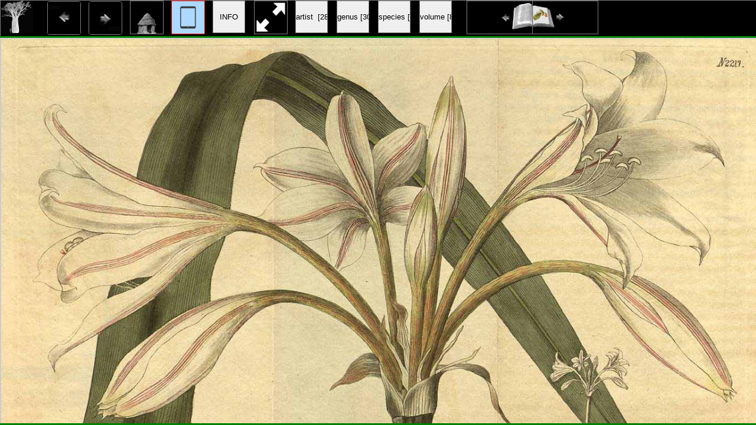

--- FILE ---
content_type: text/html; charset=UTF-8
request_url: http://plantillustrations.org/illustration.php?id_illustration=9207&uhd=3&mobile=1
body_size: 2227
content:
</html>







		


	<!-- tablet -->		
		<!-- dit de volledige webpagina illustration.php voor de mobiele versie!!-->	
		
		<!DOCTYPE html>
		<head>
			<link rel="icon" type="image/png" sizes="16x16" href="favicon-16x16.png">
			<link rel="icon" type="image/png" sizes="32x32" href="favicon-32x32.png">		
							



<link href = "style_tablet.css"     		rel = "stylesheet" type = "text/css">


				
				<!--<meta name="viewport" content="width=device-width, initial-scale=1">
				<meta name="viewport" content="height=device-height, initial-scale=1">-->
				
				<title>
								Crinum latifolium L. [ Crinum speciosum Herb.]				</title>
				
				<script>
						function showInfoPanelMobile()
						{
						var showInfoPanelMobile = document.getElementById('info_hd_illustration_mobile');
							showInfoPanelMobile.style.display='block';
							
						var showHdIllustrationMobile =  document.getElementById('figure_hd_illustration_mobile'); 
							showHdIllustrationMobile.style.display='none';
							
						
							
						var showBaobabBlueMobile =  document.getElementById('info_hd_illustration_mobile_blue'); 
							showBaobabBlueMobile.style.display='none';	
							
						var showBaobabBlackMobile =  document.getElementById('info_hd_illustration_mobile_black'); 
							showBaobabBlackMobile.style.display='block';	
							
						
							
						/*
						var containerIllustration = document.getElementById('container_illustration'); 
						containerIllustration.style.display='block';

						var toonInfoPanel   =   document.getElementById('toon_info_panel');
						toonInfoPanel.style.display='none';			
						
						var fullSize = document.getElementById('full_size'); 
						fullSize.style.display='none';
						
						var toonText = document.getElementById('toon_text'); 
						toonText.style.display='none';*/

						}
						
						function showHdIllustrationMobile()
						{
						var showInfoPanelMobile = document.getElementById('info_hd_illustration_mobile');
							showInfoPanelMobile.style.display='none';
							
						var showHdIllustrationMobile =  document.getElementById('figure_hd_illustration_mobile'); 
							showHdIllustrationMobile.style.display='block';
							
						
							
						var showBaobabBlueMobile =  document.getElementById('info_hd_illustration_mobile_blue'); 
							showBaobabBlueMobile.style.display='block';	
							
						var showBaobabBlackMobile =  document.getElementById('info_hd_illustration_mobile_black'); 
							showBaobabBlackMobile.style.display='none';	
							

							
						/*
						var containerIllustration = document.getElementById('container_illustration'); 
						containerIllustration.style.display='block';

						var toonInfoPanel   =   document.getElementById('toon_info_panel');
						toonInfoPanel.style.display='none';			
						
						var fullSize = document.getElementById('full_size'); 
						fullSize.style.display='none';
						
						var toonText = document.getElementById('toon_text'); 
						toonText.style.display='none';*/

						}
						
						function showFullSizeIllustrationMobile()
						{
						
							
						var showFullSizeIllustrationMobile2 =  document.getElementById('full_size_illustration_mobile'); 
							showFullSizeIllustrationMobile2.style.display='block';
							
						/*
						var containerIllustration = document.getElementById('container_illustration'); 
						containerIllustration.style.display='block';

						var toonInfoPanel   =   document.getElementById('toon_info_panel');
						toonInfoPanel.style.display='none';			
						
						var fullSize = document.getElementById('full_size'); 
						fullSize.style.display='none';
						
						var toonText = document.getElementById('toon_text'); 
						toonText.style.display='none';*/

						}
		</script>
	</head>

<body>

<div id = "header_tablet_hd_illustration">

		<div id="baobab_blue">
			<img src = "images/baobab_black.jpg" height="55px"  width="55px"/>
		</div>	

		<div>				
				<A HREF="javascript:javascript:history.go(-1)"><IMG SRC="images/arrow_previous.jpg"  width="55px" height="55px"  id="pijl_links"></A>		
				<A HREF="javascript:javascript:history.go(+1)"><IMG SRC="images/arrow_next.jpg"      width="55px" height="55px"  id="pijl_rechts"></A>									
		</div>
		
		<form  method="GET" action="index.php">
				<input type="image" id="button_home_hd_tablet" SRC="images/home_black.jpg" height="55px"  width="55px" title="home hd tablet">
				<input type="hidden" name="mobile" value="1" />
				<input type="hidden" name="uhd" value="3">
		</form>
		
		<!--	<a href="illustration.php?id_illustration=9207&uhd=0&mobile=2"><IMG SRC="images/smartphone_black.jpg"  width="55px" height="55px" 							id="smartphone_header_short"></a> -->
	
		<IMG SRC="images/tablet_blue.jpg"  width="55px" height="55px" 								id="tablet_header_short">
	
		<!--	<a href="illustration.php?id_illustration=9207&uhd=2&mobile=0"><IMG SRC="images/laptop_black.jpg"  width="55px" height="55px" 								id="laptop_header_short"></a> -->
	
			
				<form>
					<input type="submit" id="button_info_hd_illustration_tablet" value="INFO" title="show info"   width="55px" height="55px">
					<input type="hidden" name="mobile" value=1>
					<input type="hidden" name="info" value=1>
					<input type="hidden" name="id_illustration" value=9207></li>	
					<input type="hidden" name="language" value=Engish></li>															
				</form>	
				
						
				
					<!--<IMG SRC="images/desktop_touchscreen_white.jpg"   width="55px" height="55px"  				id="laptop_touchscreen_header_short">-->
	
				<form action="../ILLUSTRATIONS_FULL_SIZE_/9207.jpg"  method="GET">
										<input id="enlarge_to_full_size_mobile"  type="image" SRC="images/maximize_black.jpg" height="55px"  width="55px" title="full size">
								</form>
								
								
									<form method="GET" action="artist.php">
										<input type="hidden"  name="id_artist" value="59"/>
										<input type="hidden"  name="mobile" value="1"/>
										<input type="hidden"  name="uhd" value="3">
										<input type="submit"  id="artist" value="artist  [285]"/>
									</form>
								
							
									
									<form method="GET" action="volume.php">
										<input type="hidden" name="id_volume" value="91"/>
										<input type="hidden" name="id_publication" value="46"/>
										<input type="hidden" name="mobile" value="1"/>
										<input type="hidden" name="uhd" value="3">
										<input type="submit" id="volume" value="volume [84]"/>
									</form>	
																	
							
							

								
															
									<form method="GET" action="taxa.php">
										<input type="hidden" name="id_taxon" value="9267">
										<input type="hidden" name="mobile" value="1"/>
										<input type="hidden" name="uhd" value="3">
										<input type="hidden" name="code_category_taxon" value="1">
										<input type="submit" id="genus" value="genus [301]	">
									</form>						
															

							
																	<form method="GET" action="species.php">
										<input type="hidden" name="id_species" value="287731">
										<input type="hidden" name="mobile" value="1">
										<input type="hidden" name="uhd" value="3">
										<input type="hidden" name="info" value=0>
										<input type="hidden" name="code_category_taxon" value="9">
										<input type="submit" id="show_illustrations_species" value="species [11]">	
                                        <input type="hidden" name="SID" value="a469651b220d0cbadf82d4be1e948909">
                                        <input type="hidden" name="query_type" value="genus">
									</form>
															

							
						
							

							
		

		
		<!--	<img src = "images/logo_black.jpg" width=300px height=30px />	-->
		
								
					
										<a href="illustration.php?id_illustration=9218						&genusCrinum						&id_volume=91						&species=
						&mobile=1						&uhd=3						&size=0						&SID=a469651b220d0cbadf82d4be1e948909						&lay_out=0
						&group=0
						&hd=0
						&query_type=genus
						&thumbnails_selectable=0						&query_broad_or_restricted=broad">
						<img id="arrow_volume_previous" border="0" alt="" src="images/page_left.jpg" width="59px" height="59px"></a>&nbsp&nbsp&nbsp&nbsp&nbsp&nbsp
										
					
										<a href="illustration.php?id_illustration=9199						&genusCrinum						&id_volume=91						&species=
						&mobile=1						&uhd=3						&size=0						&SID=a469651b220d0cbadf82d4be1e948909						&lay_out=0
						&group=0
						&hd=0
						&query_type=genus
						&thumbnails_selectable=0						&query_broad_or_restricted=broad">
					<img id="arrow_volume_next" border="0" alt="" src="images/page_right.jpg" width="59px" height="59px"></a>
						</div>				
							
						
		

	
									
				
<!---INFO PANEEL EN THUMBNAIL VERSCHIJNEN WANNEER OP DE KNOP WORDT GEDRUKT---------------------------------------------------------------------------------->		
	
			<div id="container_resultset_tablet" class="_1">	
			<figure class="hd_illustration_tablet">
				
				 
					
						
												
						

							
						
														
						
												
												<img  SRC="ILLUSTRATIONS_HD_/9207.jpg"  width="100%"       ALT= "no HD illustration available (m4)" TITLE="TEST2 9207 5 287731 Crinum latifolium L. / W. Curtis, Bot. Mag., vol. 48 : t. 2217 (1821) [W. Herbert]"/>												
						
		
					 
									
				
			
				<figcaption id="hd_mobile">
													5 287731 Crinum latifolium L. Amaryllidaceae<br />W. Curtis, Bot. Mag., vol. 48 : t. 2217 (1821) [W. Herbert]														
				</figcaption>	
			</figure>
		</div>
			</body>
	</html>
	
	
	
	
		
	

	


			<link href = "style_tablet.css"     			 						rel = "stylesheet" type = "text/css">						



																		
 
 <!-- hier zit $http_user_agent!! -->	